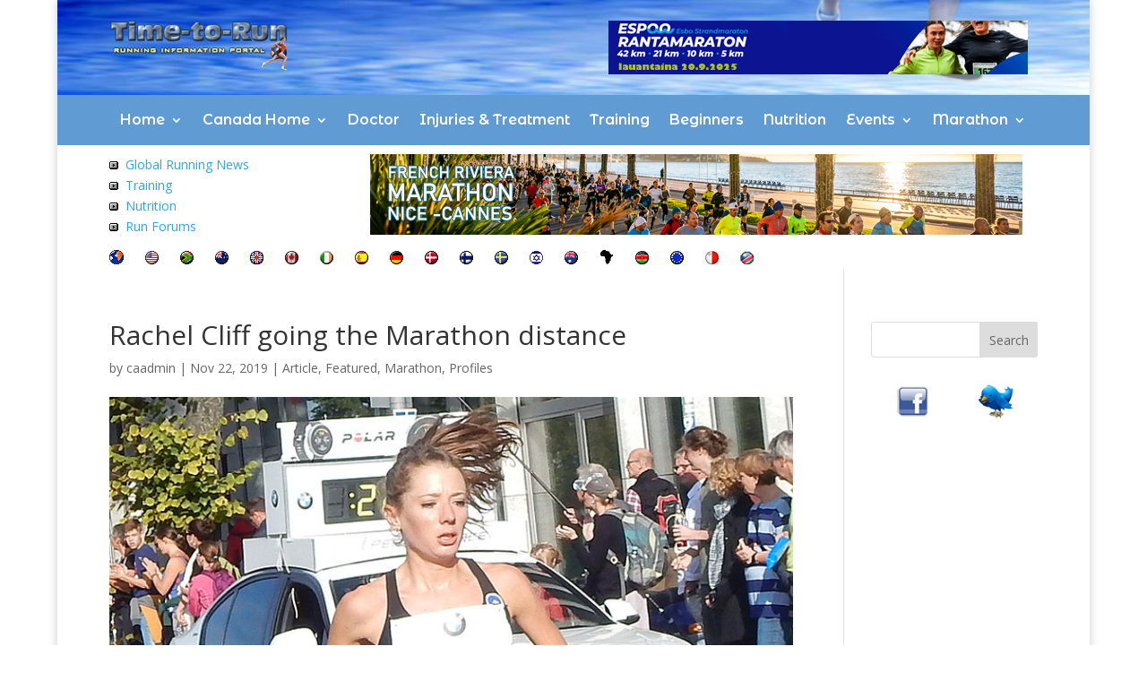

--- FILE ---
content_type: text/html; charset=utf-8
request_url: https://www.google.com/recaptcha/api2/aframe
body_size: 264
content:
<!DOCTYPE HTML><html><head><meta http-equiv="content-type" content="text/html; charset=UTF-8"></head><body><script nonce="ui3c-FdJHfwBfeaH5aINGg">/** Anti-fraud and anti-abuse applications only. See google.com/recaptcha */ try{var clients={'sodar':'https://pagead2.googlesyndication.com/pagead/sodar?'};window.addEventListener("message",function(a){try{if(a.source===window.parent){var b=JSON.parse(a.data);var c=clients[b['id']];if(c){var d=document.createElement('img');d.src=c+b['params']+'&rc='+(localStorage.getItem("rc::a")?sessionStorage.getItem("rc::b"):"");window.document.body.appendChild(d);sessionStorage.setItem("rc::e",parseInt(sessionStorage.getItem("rc::e")||0)+1);localStorage.setItem("rc::h",'1769934167854');}}}catch(b){}});window.parent.postMessage("_grecaptcha_ready", "*");}catch(b){}</script></body></html>